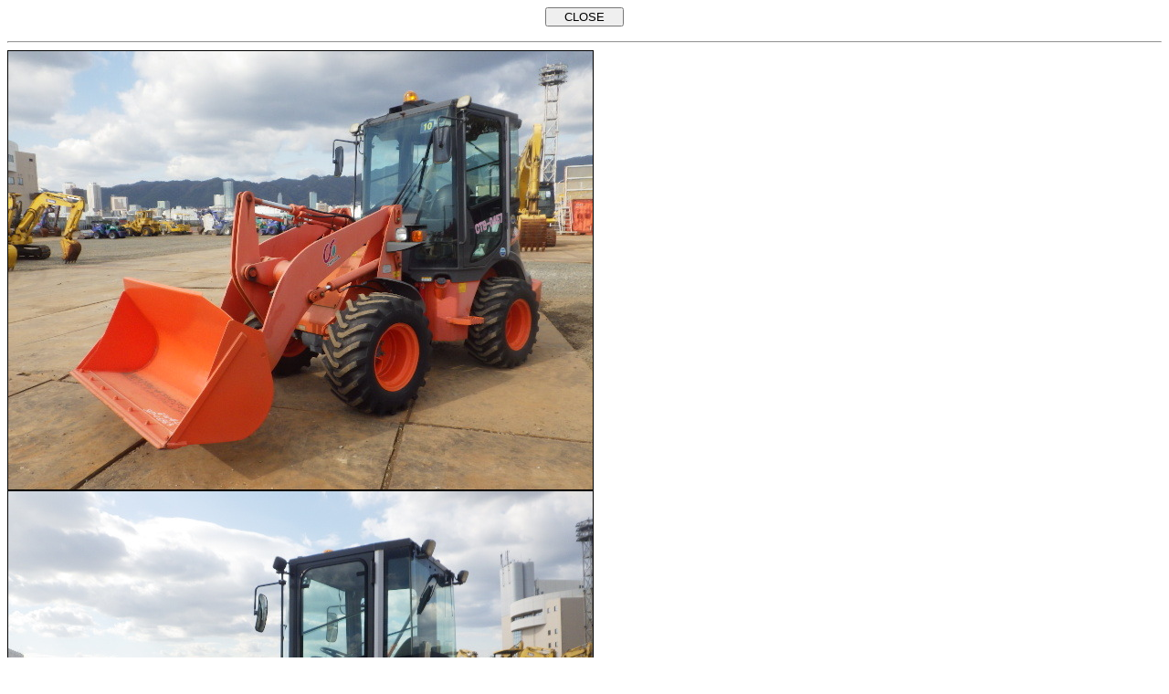

--- FILE ---
content_type: text/html; charset=EUC-JP
request_url: http://gosho.co.jp/photo.php?CN=3&NO=22
body_size: 1130
content:
<!DOCTYPE HTML PUBLIC "-//W3C//DTD HTML 4.01 Transitional//EN">
<HTML>
<HEAD>
<META http-equiv="Content-Type" content="text/html; charset=EUC-JP">
<META http-equiv="Content-Style-Type" content="text/css">
<meta http-equiv="Pragma" content="no-cache">
<meta http-equiv="Cache-Control" content="no-cache">
<meta http-equiv="Expires" content="Thu, 01 Dec 1994 16:00:00 GMT"> 
<TITLE></TITLE>
</HEAD>
<BODY>
<CENTER>
<form action="javascript:window.close()">
<input type="submit" value="　CLOSE　">
</form>
</CENTER>
<hr>
<img src="EDIT/c3/img/22_1.jpg" alt="" name="selectimage1" border="1" id="selectimage1" />
<img src="EDIT/c3/img/22_2.jpg" alt="" name="selectimage2" border="1" id="selectimage2" />
<img src="EDIT/c3/img/22_3.jpg" alt="" name="selectimage3" border="1" id="selectimage3" />
<img src="EDIT/c3/img/22_4.jpg" alt="" name="selectimage4" border="1" id="selectimage4" />
<img src="EDIT/c3/img/22_5.jpg" alt="" name="selectimage5" border="1" id="selectimage5" />
<hr>
<CENTER>
<form action="javascript:window.close()">
<input type="submit" value="　CLOSE　">
</form>
</CENTER>
</BODY>
</HTML>
